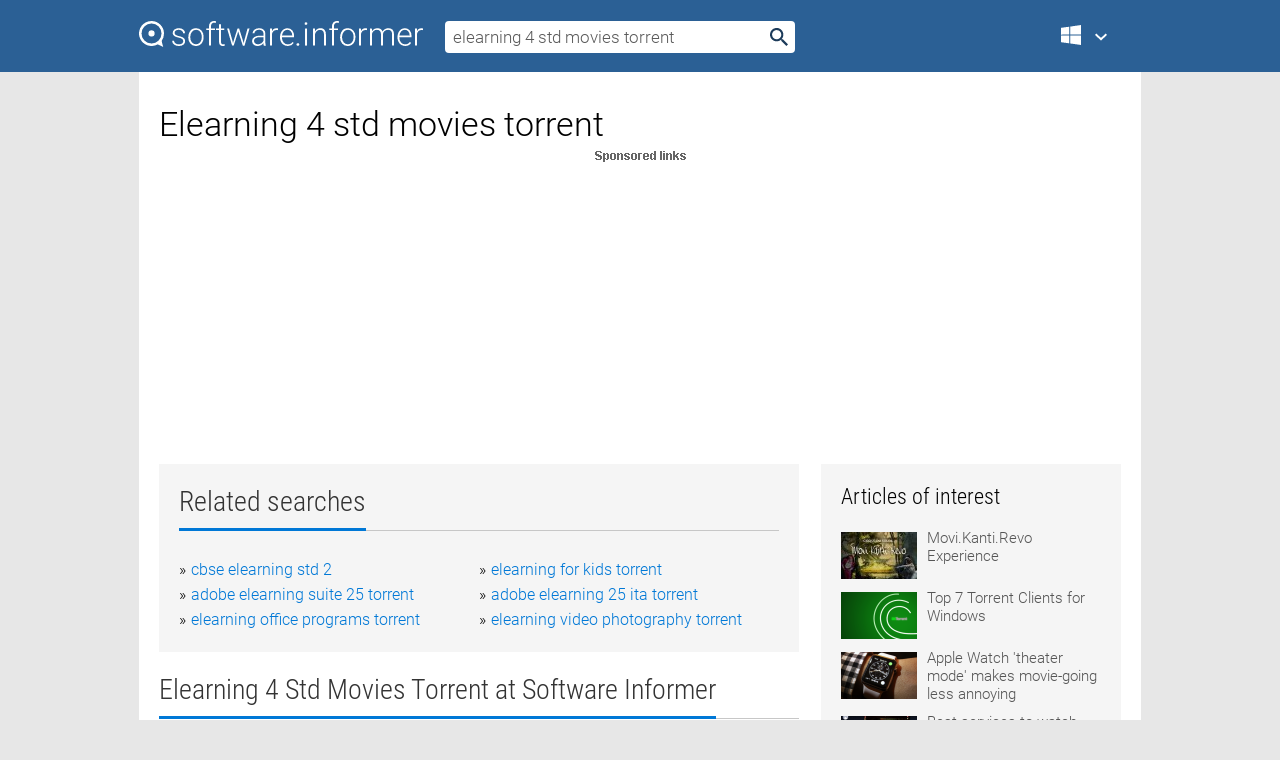

--- FILE ---
content_type: text/html; charset=utf-8
request_url: https://softwaretopic.informer.com/elearning-4-std-movies-torrent/
body_size: 9240
content:
<!DOCTYPE html>
<html lang="en">
<head>
    <meta charset="UTF-8" />
    <title>Elearning 4 std movies torrent Free Download for Windows</title>
            <meta name="keywords" content="Elearning 4 std movies torrent free Download for Windows, Movie Torrent" />
                <meta name="description" content="Free download elearning 4 std movies torrent Files at Software Informer. Movie Torrent is a powerful and reliable application for searching..." />
        <meta name="viewport" content="width=device-width, initial-scale=1" />
    <link rel="shortcut icon" href="https://software.informer.com/favicon.ico" type="image/x-icon" />
            <link rel="canonical" href="https://softwaretopic.informer.com/elearning-4-std-movies-torrent/"/>
        
    <link rel="preconnect" href="//img.informer.com">
    <link rel="dns-prefetch" href="//img.informer.com">
    <link rel="preconnect" href="//i.informer.com">
    <link rel="dns-prefetch" href="//i.informer.com">
        <link rel="preconnect" href="//www.google-analytics.com">
    <link rel="dns-prefetch" href="//www.google-analytics.com">
    <link rel="preconnect" href="//pagead2.googlesyndication.com">
    <link rel="dns-prefetch" href="//pagead2.googlesyndication.com">
        <link rel="preconnect" href="//hits.informer.com">
    <link rel="dns-prefetch" href="//hits.informer.com">
    <link rel="preload" href="https://img.informer.com/style/fonts/roboto2.ttf" as="font" crossorigin="anonymous">
    <link rel="preload" href="https://img.informer.com/style/fonts/roboto3.ttf" as="font" crossorigin="anonymous">
    <link rel="preload" href="https://img.informer.com/style/fonts/roboto5.ttf" as="font" crossorigin="anonymous">
    <link rel="preload" href="https://img.informer.com/style/fonts/roboto6.ttf" as="font" crossorigin="anonymous">
    <link rel="preload" href="https://img.informer.com/style/fonts/roboto7.ttf" as="font" crossorigin="anonymous"> 

    
    <style>@font-face{font-family:Roboto;font-display:swap;font-style:normal;font-weight:300;src:local('Roboto Light'),local('Roboto-Light'),url(https://img.informer.com/style/fonts/roboto2.ttf) format('truetype')}@font-face{font-family:Roboto;font-display:swap;font-style:normal;font-weight:400;src:local('Roboto'),local('Roboto-Regular'),url(https://img.informer.com/style/fonts/roboto3.ttf) format('truetype')}@font-face{font-family:Roboto;font-display:swap;font-style:normal;font-weight:700;src:local('Roboto Bold'),local('Roboto-Bold'),url(https://img.informer.com/style/fonts/roboto5.ttf) format('truetype')}@font-face{font-family:'Roboto Condensed';font-display:swap;font-style:normal;font-weight:300;src:local('Roboto Condensed Light'),local('RobotoCondensed-Light'),url(https://img.informer.com/style/fonts/roboto6.ttf) format('truetype')}@font-face{font-family:'Roboto Condensed';font-display:swap;font-style:normal;font-weight:400;src:local('Roboto Condensed'),local('RobotoCondensed-Regular'),url(https://img.informer.com/style/fonts/roboto7.ttf) format('truetype')}
body,div,h1,h2,h3,img,li,p,span,ul{padding:0;margin:0}h1,h2,h3{font-weight:300}body img{border:none}li,ul{list-style:none}a,body img,input{outline:none}a{text-decoration:none;color:#0078d6}.container,body{width:100%;box-sizing:border-box}body{height:100%;min-height:100%;min-width:990px;position:relative;font:300 16px "Roboto","Segoe Ui","Helvetica","Ubuntu Regular","Arial",sans-serif;background:#e7e7e7}body>.wrapper_content{background:#fff}body>.wrapper_content .container{padding-left:20px;padding-right:20px}.container{max-width:1010px;margin:auto}.wrapper_content{width:1010px;margin:auto}.header{height:72px;width:100%;min-width:970px;box-sizing:border-box;background-color:#2b6095}.logo{display:block;float:left;width:284px;height:26px;margin-top:21px;margin-left:0}.wrapper_search{margin-left:22px;margin-top:16px;position:relative}.header .wrapper_search{float:left}.wrapper_search input[type=text]{font:17px/32px "Roboto","Segoe Ui","Helvetica","Ubuntu Regular","Arial",sans-serif;border:none;padding:0 46px 0 8px;width:350px;height:32px;color:#5a5a5a!important;display:block;box-sizing:border-box;font-weight:300;margin-top:5px;-o-border-radius:4px;-ms-border-radius:4px;border-radius:4px}.wrapper_search .search_btn{border:none;outline:none;display:block;width:24px;height:24px;position:absolute;top:9px;right:4px;background-color:transparent}.header .right{margin-top:25px;float:right}.wrapper_platform{width:52px;position:relative;float:left;margin-left:28px}.wrapper_platform a:before,.wrapper_platform:before{content:'';display:block;width:24px;height:24px;position:absolute}.wrapper_platform:before{right:0;z-index:5001;top:0}.platform_dropdown a,.wrapper_platform a{position:relative;padding:0 0 0 34px;font-size:18px;color:#39a6ff}.wrapper_platform a:before{left:0;top:-1px}.platform_dropdown,.platforms a.mac:after,.platforms a.windows:after{display:none}.platform_dropdown a{color:#777;display:block;line-height:40px;height:40px;font-size:16px!important}.platform_dropdown a:before{left:12px;top:6px}.header .auth-wrap{position:relative;float:right;margin-left:28px;margin-top:-7px}.header .login_user,.navigation a{display:block;box-sizing:border-box}.header .login_user{overflow:hidden;border-radius:100%;width:36px;height:36px}.header .login_user img{max-width:100%;max-height:100%;border-radius:100%;box-sizing:border-box;width:36px;height:36px}.navigation a{color:#fff;width:100%;height:100%;padding-left:68px;font-size:18px;line-height:40px;position:relative}.navigation a:before,.platforms a:before{content:'';display:block;width:20px;height:20px;position:absolute;left:0;top:0}.platforms{margin-bottom:10px;position:absolute;z-index:50;width:100%;overflow:hidden}.platforms a{background-color:#f5f5f5;border-bottom:1px solid #dce1e5;font-size:18px;padding:14px 0 14px 46px;color:#000;line-height:normal;min-height:48px}.platforms a:before{width:24px;height:24px;left:12px;top:11px}.main_container{margin:auto;padding-top:32px;padding-bottom:30px;min-height:834px}@media all and (max-width:1410px){body:before{display:none}.wrapper_search{margin-left:22px}.wrapper_content{margin:auto;width:1002px}.main_container{margin:auto;min-height:1000px}}@media all and (max-width:1250px){.header{min-width:0}.header .right{padding-right:16px}.header .auth-wrap{margin-left:16px}.wrapper_search input,.wrapper_search input[type=text]{width:370px}.platforms{width:300px;box-shadow:0 0 9px 0 rgba(110,110,110,.34)}.wrapper_content{width:1002px!important;max-width:100%;margin:0 auto}.navigation a{font-size:0;width:114px;height:auto}.platforms a{font-size:18px;width:100%}.main_container{min-height:0;margin:0 auto}}@media all and (max-width:990px){.wrapper_content{width:100%!important}}.adst3{float:right;width:300px;min-height:600px}.title_block{position:relative;margin-bottom:16px}.title_block .headline{color:#333;border-bottom:1px solid #c7c7c7;font:300 28px "Roboto Condensed","Segoe Ui","Helvetica Neue","Ubuntu","Roboto","Arial","Helvetica",sans-serif}.title_block .headline>span{display:inline-block;position:relative;padding-right:16px;padding-bottom:10px}.title_block .headline>span:before{content:'';display:block;width:100%;height:3px;position:absolute;bottom:-1px;left:0;background-color:#0078d6}.title_block h3,h1{display:inline-block}.stars,h1{overflow:hidden}h1{line-height:45px;white-space:normal;text-overflow:ellipsis;max-width:100%;font-size:34px;margin-top:0}.stars{width:73px;height:12px;margin-bottom:10px;margin-top:4px}.adst3{padding:0;margin:0 0 20px 22px}.top_b{width:100%;margin-bottom:20px;max-height:100px}.wrapper_cnt{width:640px;float:left;margin-bottom:40px}@media all and (max-width:600px){.title_block .headline{font-size:18px;font-weight:400}.title_block .headline>span:before{height:2px}}.title_block h3{font-size:26px}.title_block span{font-size:26px}.rprog_rvw{padding:5px 0 0 46px;font-size:14px}.icon32{float:left;width:32px;height:32px;margin:0 10px 10px 0}.ttl1{margin:0;overflow:hidden;font-size:30px;font-weight:100}.ttl{font:200 22px "Roboto Condensed","Segoe Ui","Helvetica Neue","Ubuntu","Roboto","Arial","Helvetica",sans-serif;padding:20px 0;clear:left}.ttl3{font:300 22px "Roboto Condensed","Segoe Ui","Helvetica Neue","Ubuntu","Roboto","Arial","Helvetica",sans-serif;padding:8px;text-align:center;background-color:#f0f0f0;margin-bottom:20px}.tbl_ttl span{padding-right:15px;color:#ababab;white-space:nowrap}.tbl_ttl span:first-child{white-space:normal}.sub{padding:20px 0}.spnsrd{width:91px;height:13px;display:block;margin:auto;background:url(https://img.informer.com/images/v2/term.png) 0 -130px no-repeat}.tbl_ttl span.stars{display:inline-block;height:11px;width:67px;background:url(https://img.informer.com/images/v2/term.png) no-repeat;padding:0;margin:0 4px 0 0}.tbl_ttl span.stars5{background-position:0 0}.tbl_ttl span.developer{width:11px;background:url(https://img.informer.com/images/v2/term.png) no-repeat -79px -92px}.tbl_ttl span.developer,.tbl_ttl span.license,.tbl_ttl span.user{display:inline-block;height:11px;padding:0}.tbl_ttl span.user{background:url(https://img.informer.com/images/v2/term.png) no-repeat -82px -66px;width:9px}.tbl_ttl span.license{width:10px;background:url(https://img.informer.com/images/v2/term.png) no-repeat -81px -14px}.rltdsrch ul{line-height:1.6;padding-top:10px}.rltdsrch ul li{display:inline-block;width:46%;margin-right:20px;list-style-type:none;white-space:nowrap}.rltdsrch li:before{content:"»";margin-right:5px}.rltdsrch a{text-decoration:none}.search_item{padding:0 0 5px;margin:15px 0 0;clear:both;border-bottom:1px solid #d0d0d0}.search_item:after{display:block;content:'';clear:both}.search_item:last-child{border-bottom:none}.search_item:last-child:after{padding-bottom:10px!important}.pr_info{float:left;max-width:71%}.pr_title{display:inline-block;max-width:440px;position:relative;white-space:nowrap}.pr_title a{font-size:24px;font-weight:100;line-height:32px;display:block;float:left;padding:0;white-space:pre-line}.search_item .pr_dnld{position:relative;width:130px;float:right;margin:10px 0 10px 10px}.prterm_info_a{position:relative;top:0;display:block;width:90px;text-align:center;color:#fff;background-color:#7fba00;font-size:18px;line-height:41px;height:40px;padding:0 20px;-o-border-radius:5px;-ms-border-radius:5px;border-radius:5px}.prog_text_full{font-size:14px;color:#828282}.prog_text_full span{font-weight:400;display:inline-block;background:#ececec;color:#333}.prog_text_full:before{content:'... '}.prog_text_full:after{content:'...'}.pr_icon,.rprog .pr_dnld{float:left;position:relative}.rprog .pr_dnld{float:right;margin-left:4%;margin-right:0;margin-top:0;min-width:91px}.program_item{margin-bottom:20px}.btn_dnld{color:#fff;background-color:#689f38;font-size:14px;line-height:25px;padding:0 32px 0 7px;position:relative;display:block;border-radius:5px;font-weight:400}.btn_dnld:before{content:'';display:block;position:absolute;top:5px;right:8px;width:15px;height:15px}p{margin-bottom:5px}.user_rate{float:left;width:75px;text-align:center;color:#ababab;font-size:14px;margin-top:5px;margin-left:35px}.set_pr_rate{line-height:1;position:relative}.set_pr_rate span{position:absolute;left:75px}.set_pr_rate div{background:url(https://img.informer.com/images/v2/rate.png) 0 0 no-repeat;height:11px;width:67px;display:inline-block;margin-bottom:2px}div.erate5{background-position:0 -217px}.articl img{float:left;margin:3px 10px 10px 0;max-width:76px}.articl div{clear:left;margin-top:0;overflow:hidden}.articl a,.srch_most a{color:#555}.articl div a{padding-bottom:10px;display:block;font-size:15px}.srch_most{line-height:1.5}.srch_most span.srchmost{display:block;height:22px;margin-bottom:14px;width:100%}.block{background:#f5f5f5;padding:20px;margin:0 0 20px}body>.wrapper_content{overflow-x:hidden}.wrapper_platform>a{color:transparent;width:18px;display:inline-block}.menu_button,.search_button{position:absolute;top:50%;margin-top:-16px;padding:5px;width:22px;height:22px;z-index:650;display:none;font-size:0}.menu_button{background:url(//img.informer.com/images/v2/menu_sprite.png) no-repeat -22px -74px;left:10px}.search_button{right:10px}@media all and (max-width:1250px) and (min-width:997px){.header{z-index:100}.navigation a{font-size:15px;width:auto}.navigation>a{font-size:0}.platforms{box-shadow:none}}@media all and (max-width:1027px){body{min-width:320px}}@media only screen and (max-width:996px){.adapt3 .logo img,.header .right,.header .wrapper_search{display:none}.menu_button,.search_button{display:block}.header{background-color:#003a68;height:56px;position:relative}.logo{display:block;position:absolute;margin:17px 0 0 -109px;left:50%;right:0;height:20px;width:218px}.adapt3 .logo .logo_m{height:56px;margin-top:-18px}header .right_overlay{display:none;position:fixed;margin-left:246px;top:0;bottom:0;width:1000px;background-color:rgba(0,0,0,.7);z-index:1000}.navigation a{font-size:15px;width:auto;color:#333}.platforms{width:100%;box-shadow:none}.header .auth-wrap{float:none;margin:0;background-color:#003a68;height:56px;padding:10px 18px;box-sizing:border-box}.header .login_user{float:left;margin-right:10px}.wrapper_platform{position:absolute;top:178px;margin:0;left:0;right:0;float:none;width:auto}.wrapper_platform.for_mobiles .platform_dropdown{display:block!important;width:100%;position:absolute;top:-122px;left:0;z-index:5000;box-sizing:border-box}.wrapper_platform.for_mobiles .windows:first-child{display:none}.platforms a,.wrapper_platform a,.wrapper_platform>a{font-size:16px!important;line-height:inherit;height:auto;color:#333;padding:10px 18px 10px 72px;display:block;text-decoration:none;min-height:0;background-color:#fff}.platforms a{border-bottom:none}.navigation a:before,.platforms a:before{content:'';display:block;width:24px;height:24px;position:absolute;left:18px;top:50%;margin-top:-12px}.wrapper_platform:before{display:none}.wrapper_platform a:before{left:18px;top:50%;margin-top:-12px}.wrapper_content{width:100%;margin:0}.container{max-width:none}.main_container{padding:20px 15px}.wrapper_cnt.wrapper_cnt{width:100%;float:none}body.adapt3 .adst3{padding:0;width:100%;min-height:inherit;margin:auto auto 35px}}@media all and (max-width:600px){.aa-300{width:100%;max-height:250px}.main_container{padding:10px}h1{font-size:18px;line-height:24px;font-weight:400}}@media only screen and (max-width:424px){.logo{width:194px;margin:19px 0 0 -97px}.adapt3 .logo .logo_m{margin-top:-20px}}</style></head>
<body class="adapt3 main3">

<header>
<div class="header" id="top">
    <div class="wrapper_content">
        <a href="javascript:void(0)" class="menu_button">Menu</a>
        <a href="https://softwaretopic.informer.com/" class="logo"
            title="Software downloads and reviews">
            <img src="https://img.informer.com/images/v3/logo_si_white.svg" alt="Software Informer"/>
            <div class="logo_m"></div>
        </a>
        <div class="wrapper_search">
                        <form onsubmit="if(this.search.value==='elearning 4 std movies torrent' || this.search.value.replace(/\s/g, '')==='')
                {alert('Please type in your search query');return false;}
                this.go.disabled=true; this.go.className='search_btn search_btn2';" id="search_form"
                action="https://software.informer.com/search/" method="get" accept-charset="utf-8" class="searchform">
                <input type="text" name="search" size="18" maxlength="256" id="search_inp"
                        onfocus="this.setAttribute('autocomplete','off');if(this.value=='elearning 4 std movies torrent')
                        {this.value=''; this.style.color='#000'}"
                        onblur="if(this.value==='') {this.value='elearning 4 std movies torrent'; this.style.color='#999';}"
                        onkeyup="ajax_showOptions(this,'',event);"
                        style="color:#999"
                        value="elearning 4 std movies torrent" />
                <input type="submit" class="search_btn" name="go" value="&nbsp;" id="go"/>
            </form>
        </div>
        <div class="right">
            <div class="wrapper_platform navigation for_mobiles" onclick="show_cat()">
                <a href="javascript:void(0);" class="windows">Windows</a>
                <div class="platform_dropdown platforms" style="display:none;">
                <nav>
                    <a href="https://macdownload.informer.com/" class="mac">Mac</a>
                    <a href="https://software.informer.com/" class="windows">Windows</a>
                </nav>
                </div>
            </div>
            <div id="auth-block" class="auth-wrap"></div>
        </div>

        <a href="javascript:void(0);" onclick="wrpr_search()" class="search_button">Search</a>
    </div>
</div>

<div class="right_overlay" onclick="um_hide()"></div>

</header>


<div class="wrapper_content with_line">
    <div class="container main_container">

                <script>
            var img = new Image(1,1);
            img.src = "https://softwaretopic.informer.com/ajax/log_hit2.php?f=&r=" + Math.round(100000 * Math.random());
        </script>
        
        <div class="ttl1">
    <h1 class="h1">Elearning 4 std movies torrent</h1>
</div>

    <span class="spnsrd"></span>
<div class="top_b">
    <script async src="//pagead2.googlesyndication.com/pagead/js/adsbygoogle.js"></script>
<!-- Softwaretopic / Leaderboard (970x90) ATF -->
<ins class="adsbygoogle"
    style="display:block"
    data-ad-client="ca-pub-4821006852914359"
    data-ad-slot="5514242228"
    data-ad-format="auto"
    ></ins>
<script>
 (adsbygoogle = window.adsbygoogle || []).push({});
</script>
</div>

<div class="wrapper_cnt">
        <div class="rltdsrch block a_black">
        <div class="title_block">
            <div class="headline"><div><h3>Related searches</h3></div></div>
        </div>
        <ul>
                            <li><a href="/cbse-elearning-std-2/">cbse elearning std 2</a></li>
                            <li><a href="/elearning-for-kids-torrent/">elearning for kids torrent</a></li>
                            <li><a href="/adobe-elearning-suite-25-torrent/">adobe elearning suite 25 torrent</a></li>
                            <li><a href="/adobe-elearning-25-ita-torrent/">adobe elearning 25 ita torrent</a></li>
                            <li><a href="/elearning-office-programs-torrent/">elearning office programs torrent</a></li>
                            <li><a href="/elearning-video-photography-torrent/">elearning video photography torrent</a></li>
                    </ul>
    </div>
    
    <div class="title_block">
        <div class="headline"><div><h3>Elearning 4 Std Movies Torrent</h3> at Software Informer</div></div>
    </div>
    <div id="search_r">
            <!-- search_rn -->
                    <div class="search_item">
                <div class="pr_icon">
                                            <img src="https://img.informer.com/icons/png/32/6998/6998184.png" class="icon32" alt="Movie Torrent"/>
                                    </div>
                <div class="pr_info">
                    <div class="pr_title">
                        <a href="https://movie-torrent.informer.com/" title="Movie Torrent 6.0.0">Movie Torrent 6.0.0</a>
                                                    <span class="free">Free</span>
                                            </div>
                    <p class="prog_text">It is a program designed for searching, downloading and sharing files.</p>
                    <p class="prog_text_full"><span>Movie</span> <span>Torrent</span> is a powerful  ...  to the <span>torrent</span> and bears ...  downloads in <span>torrent</span> package, fast </p>                </div>
                    <div class="user_rate">
                        <div class="set_pr_rate">
                            <div class="erate4" title="86 votes"></div><span>86</span>
                                                    </div>
                    </div>
                                    <div class="pr_dnld">
                        <a target="_blank" class="prterm_info_a" href="https://movie-torrent.informer.com/">Download</a>
                    </div>
                
            </div>
            </div>
            <span class="spnsrd"></span>
        <div class="aa-300" style="margin: 0 0 25px 0; padding: 0; text-align: center;">
        <script async src="//pagead2.googlesyndication.com/pagead/js/adsbygoogle.js"></script>
<!-- Softwaretopic / Leaderboard #2 (468x60) ATF -->
<ins class="adsbygoogle"
    style="display:block"
    data-ad-client="ca-pub-4821006852914359"
    data-ad-slot="8247382627"
    data-ad-format="auto"
    ></ins>
<script>
    (adsbygoogle = window.adsbygoogle || []).push({});
</script>
    </div>

    <div class="tbl_ttl clearfix">
    </div>            <div style="padding:0 0 20px 46px;">
            <a href="#nonreviewed">See non-reviewed elearning 4 std movies torrent software</a>
        </div>
        <div class="space2"> </div>

    <div class="ttl3">
        More Elearning 4 Std Movies Torrent    </div>
    <div class="space2"> </div>

    <div class="title_block">
        <div class="headline"><div>Elearning 4 Std Movies Torrent in introduction</div></div>
    </div>
        <div class="tbl_ttl clearfix">
            <!-- search_rn -->
        			<div class="program_item">
							<img src="https://img.informer.com/icons/png/32/7126/7126280.png" class="icon32" alt="Torrent Monster"/>
			
			<div class="rprog">
				<h2 class="rprog">
					<a href="https://torrent-monster.software.informer.com/" title="Torrent Monster 5.5.0">Torrent Monster 5.5.0</a>
				</h2>
									<div class="pr_dnld">
						<a target="_blank" class="btn_dnld" href="https://torrent-monster.software.informer.com/">Download</a>
					</div>
							</div>
			<div class="rprog_rvw">
									<span>
						<span title="3.9" class="stars stars4"></span> 10					</span>
													<span><span class="developer"></span>&nbsp;GoForSharing LLC</span>
													<span><span class="user"></span>&nbsp;230</span>
				
									<span><span class="license"></span>&nbsp;Freeware</span>
											</div>
			<div style="padding:5px 0 5px 46px;">Search and download music, movies, and other files from Gnutella network.</div>
           </div>
        			<div class="program_item">
							<img src="https://img.informer.com/icons/png/32/542/542033.png" class="icon32" alt="Get-Torrent"/>
			
			<div class="rprog">
				<h2 class="rprog">
					<a href="https://get-torrent.software.informer.com/" title="Get-Torrent 3.0.1">Get-Torrent 3.0.1</a>
				</h2>
									<div class="pr_dnld">
						<a target="_blank" class="btn_dnld" href="https://get-torrent.software.informer.com/">Download</a>
					</div>
							</div>
			<div class="rprog_rvw">
									<span>
						<span title="3" class="stars stars3"></span> 1					</span>
													<span><span class="developer"></span>&nbsp;Get-Torrent</span>
													<span><span class="user"></span>&nbsp;2</span>
				
									<span><span class="license"></span>&nbsp;Freeware</span>
											</div>
			<div style="padding:5px 0 5px 46px;">GetTorrent is a utility that will quickly search on bit torrent sites for files.</div>
           </div>
        			<div class="program_item">
							<img src="https://img.informer.com/icons/png/32/7110/7110405.png" class="icon32" alt="µTorrent (uTorrent)"/>
			
			<div class="rprog">
				<h2 class="rprog">
					<a href="https://torrent.software.informer.com/" title="µTorrent (uTorrent) 3.6.0.46802">µTorrent (uTorrent) 3.6.0.46802</a>
				</h2>
									<div class="pr_dnld">
						<a target="_blank" class="btn_dnld" href="https://torrent.software.informer.com/">Download</a>
					</div>
							</div>
			<div class="rprog_rvw">
									<span>
						<span title="4.4" class="stars stars4"></span> 8,726					</span>
													<span><span class="developer"></span>&nbsp;BitTorrent Inc</span>
													<span><span class="user"></span>&nbsp;4,475,521</span>
				
									<span><span class="license"></span>&nbsp;Shareware</span>
											</div>
			<div style="padding:5px 0 5px 46px;">Easy-to-use BitTorrent download client for Windows OS.</div>
           </div>
        			<div class="program_item">
							<img src="https://img.informer.com/icons/png/32/6986/6986690.png" class="icon32" alt="VIP Torrent"/>
			
			<div class="rprog">
				<h2 class="rprog">
					<a href="https://vip-torrent.software.informer.com/" title="VIP Torrent 5.7.0">VIP Torrent 5.7.0</a>
				</h2>
									<div class="pr_dnld">
						<a target="_blank" class="btn_dnld" href="https://vip-torrent.software.informer.com/">Download</a>
					</div>
							</div>
			<div class="rprog_rvw">
									<span>
						<span title="4" class="stars stars4"></span> 7					</span>
													<span><span class="developer"></span>&nbsp;VIP Rumor</span>
													<span><span class="user"></span>&nbsp;546</span>
				
									<span><span class="license"></span>&nbsp;Freeware</span>
											</div>
			<div style="padding:5px 0 5px 46px;">VIP Torrent is a free-to-use file-sharing program for Windows OS.</div>
           </div>
        			<div class="program_item">
							<img src="https://img.informer.com/icons/png/32/7015/7015761.png" class="icon32" alt="Music Torrent"/>
			
			<div class="rprog">
				<h2 class="rprog">
					<a href="https://music-torrent.software.informer.com/" title="Music Torrent 5.9">Music Torrent 5.9</a>
				</h2>
									<div class="pr_dnld">
						<a target="_blank" class="btn_dnld" href="https://music-torrent.software.informer.com/">Download</a>
					</div>
							</div>
			<div class="rprog_rvw">
									<span>
						<span title="5" class="stars stars5"></span> 1					</span>
													<span><span class="developer"></span>&nbsp;DonarZone</span>
													<span><span class="user"></span>&nbsp;101</span>
				
									<span><span class="license"></span>&nbsp;Freeware</span>
											</div>
			<div style="padding:5px 0 5px 46px;">Allows the automatic mapping of ports on UPnP enabled routes.</div>
           </div>
            </div>
            <div class="title_block">
            <div class="headline"><div>Additional titles, containing elearning 4 std movies torrent</div></div>
        </div>
        <div class="tbl_ttl clearfix">
            <!-- search_rn -->
        			<div class="program_item">
							<img src="https://img.informer.com/icons/png/32/4056/4056687.png" class="icon32" alt="Adobe eLearning Suite"/>
			
			<div class="rprog">
				<h2 class="rprog">
					<a href="https://adobe-elearning-suite.software.informer.com/" title="Adobe eLearning Suite 6.1">Adobe eLearning Suite 6.1</a>
				</h2>
									<div class="pr_dnld">
						<a target="_blank" class="btn_dnld" href="https://adobe-elearning-suite.software.informer.com/">Download</a>
					</div>
							</div>
			<div class="rprog_rvw">
									<span>
						<span title="2.3" class="stars stars2"></span> 6					</span>
													<span><span class="developer"></span>&nbsp;Adobe Systems Incorporated</span>
													<span><span class="user"></span>&nbsp;434</span>
				
									<span><span class="license"></span>&nbsp;Shareware</span>
											</div>
			<div style="padding:5px 0 5px 46px;">Adobe eLearning Suite is an integrated toolbox for creating eLearning content.</div>
           </div>
        			<div class="program_item">
							<img src="https://img.informer.com/icons/png/32/311/311177.png" class="icon32" alt="Flash! Torrent"/>
			
			<div class="rprog">
				<h2 class="rprog">
					<a href="https://flash-torrent.software.informer.com/" title="Flash! Torrent 1.4.2.609">Flash! Torrent 1.4.2.609</a>
				</h2>
									<div class="pr_dnld">
						<a target="_blank" class="btn_dnld" href="https://flash-torrent.software.informer.com/">Download</a>
					</div>
							</div>
			<div class="rprog_rvw">
									<span>
						<span title="3.6" class="stars stars4"></span> 7					</span>
													<span><span class="developer"></span>&nbsp;Waninkoko</span>
													<span><span class="user"></span>&nbsp;74</span>
				
									<span><span class="license"></span>&nbsp;Open source</span>
											</div>
			<div style="padding:5px 0 5px 46px;">Flash! Torrent is a torrent client based on burst!</div>
           </div>
        			<div class="program_item">
							<img src="https://img.informer.com/images/default_icon/default_32_1.png" class="icon32" alt="Torrent Junction"/>
			
			<div class="rprog">
				<h2 class="rprog">
					<a href="https://torrent-junction.software.informer.com/" title="Torrent Junction 1.0">Torrent Junction 1.0</a>
				</h2>
									<div class="pr_dnld">
						<a target="_blank" class="btn_dnld" href="https://torrent-junction.software.informer.com/">Download</a>
					</div>
							</div>
			<div class="rprog_rvw">
									<span>
						<span title="5" class="stars stars5"></span> 1					</span>
													<span><span class="developer"></span>&nbsp;justvb</span>
													<span><span class="user"></span>&nbsp;39</span>
				
									<span><span class="license"></span>&nbsp;Freeware</span>
											</div>
			<div style="padding:5px 0 5px 46px;">Torrent Junction is a software which lets you quickly search bit torrent sites.</div>
           </div>
        			<div class="program_item">
							<img src="https://img.informer.com/icons/png/32/2834/2834012.png" class="icon32" alt="TorrentBitch"/>
			
			<div class="rprog">
				<h2 class="rprog">
					<a href="https://torrentbitch.software.informer.com/" title="TorrentBitch 1.1">TorrentBitch 1.1</a>
				</h2>
									<div class="pr_dnld">
						<a target="_blank" class="btn_dnld" href="https://torrentbitch.software.informer.com/">Download</a>
					</div>
							</div>
			<div class="rprog_rvw">
									<span>
						<span title="3.9" class="stars stars4"></span> 24					</span>
													<span><span class="developer"></span>&nbsp;TorrentBitch.com</span>
													<span><span class="user"></span>&nbsp;730</span>
				
									<span><span class="license"></span>&nbsp;Freeware</span>
											</div>
			<div style="padding:5px 0 5px 46px;">Torrent Bitch boasts to be one of the Fastest Free Torrent Downloader.</div>
           </div>
        			<div class="program_item">
							<img src="https://img.informer.com/images/default_icon/default_32_3.png" class="icon32" alt="IRC Auto Downloader"/>
			
			<div class="rprog">
				<h2 class="rprog">
					<a href="https://irc-auto-downloader.software.informer.com/" title="IRC Auto Downloader 2.12">IRC Auto Downloader 2.12</a>
				</h2>
									<div class="pr_dnld">
						<a target="_blank" class="btn_dnld" href="https://irc-auto-downloader.software.informer.com/">Download</a>
					</div>
							</div>
			<div class="rprog_rvw">
													<span><span class="developer"></span>&nbsp;David Nilsson</span>
													<span><span class="user"></span>&nbsp;1</span>
				
									<span><span class="license"></span>&nbsp;Open source</span>
											</div>
			<div style="padding:5px 0 5px 46px;">Monitors torrent IRC downloads torrent files based on a user-defined filter.</div>
           </div>
        			<div class="program_item">
							<img src="https://img.informer.com/icons/png/32/3289/3289082.png" class="icon32" alt="Torrent Fake Download Upload Software"/>
			
			<div class="rprog">
				<h2 class="rprog">
					<a href="https://torrent-fake-download-upload-software.software.informer.com/" title="Torrent Fake Download Upload Software 1.0">Torrent Fake Download Upload Software 1.0</a>
				</h2>
									<div class="pr_dnld">
						<a target="_blank" class="btn_dnld" href="https://torrent-fake-download-upload-software.software.informer.com/">Download</a>
					</div>
							</div>
			<div class="rprog_rvw">
									<span>
						<span title="3.4" class="stars stars3"></span> 7					</span>
													<span><span class="developer"></span>&nbsp;Tricolici</span>
													<span><span class="user"></span>&nbsp;55</span>
				
									<span><span class="license"></span>&nbsp;Freeware</span>
											</div>
			<div style="padding:5px 0 5px 46px;">Torrent Fake Download Upload Software is a free software to fake torrent rating.</div>
           </div>
        			<div class="program_item">
							<img src="https://img.informer.com/icons/png/32/3639/3639575.png" class="icon32" alt="FreeTorrentViewer Module"/>
			
			<div class="rprog">
				<h2 class="rprog">
					<a href="https://freetorrentviewer-module.software.informer.com/" title="FreeTorrentViewer Module 1.0.1.1">FreeTorrentViewer Module 1.0.1.1</a>
				</h2>
									<div class="pr_dnld">
						<a target="_blank" class="btn_dnld" href="https://freetorrentviewer-module.software.informer.com/">Download</a>
					</div>
							</div>
			<div class="rprog_rvw">
									<span>
						<span title="4.3" class="stars stars4"></span> 4					</span>
													<span><span class="developer"></span>&nbsp;Free Torrent Viewer</span>
													<span><span class="user"></span>&nbsp;4,964</span>
				
									<span><span class="license"></span>&nbsp;Freeware</span>
											</div>
			<div style="padding:5px 0 5px 46px;">Torrent Viewer is simply the best torrent client ever to be created.</div>
           </div>
        			<div class="program_item">
							<img src="https://img.informer.com/icons/png/32/4578/4578939.png" class="icon32" alt="Torrent Opener"/>
			
			<div class="rprog">
				<h2 class="rprog">
					<a href="https://torrent-opener.software.informer.com/" title="Torrent Opener 1.3">Torrent Opener 1.3</a>
				</h2>
									<div class="pr_dnld">
						<a target="_blank" class="btn_dnld" href="https://torrent-opener.software.informer.com/">Download</a>
					</div>
							</div>
			<div class="rprog_rvw">
									<span>
						<span title="4.3" class="stars stars4"></span> 11					</span>
													<span><span class="developer"></span>&nbsp;TorrentOpener</span>
													<span><span class="user"></span>&nbsp;394</span>
				
									<span><span class="license"></span>&nbsp;Freeware</span>
											</div>
			<div style="padding:5px 0 5px 46px;">Torrent Opener is a simple torrent file viewer and downloader.</div>
           </div>
        			<div class="program_item">
							<img src="https://img.informer.com/icons/png/32/6003/6003571.png" class="icon32" alt="Ultra Torrent Downloader Free"/>
			
			<div class="rprog">
				<h2 class="rprog">
					<a href="https://ultra-torrent-downloader-free.software.informer.com/" title="Ultra Torrent Downloader Free 10.1.1">Ultra Torrent Downloader Free 10.1.1</a>
				</h2>
									<div class="pr_dnld">
						<a target="_blank" class="btn_dnld" href="https://ultra-torrent-downloader-free.software.informer.com/">Download</a>
					</div>
							</div>
			<div class="rprog_rvw">
									<span>
						<span title="5" class="stars stars5"></span> 1					</span>
													<span><span class="developer"></span>&nbsp;EliteShare, Inc.</span>
													<span><span class="user"></span>&nbsp;36</span>
				
									<span><span class="license"></span>&nbsp;Freeware</span>
											</div>
			<div style="padding:5px 0 5px 46px;">Puts torrent file sharing in a new light by downloading various torrent files.</div>
           </div>
            </div>    
            <div class="title_block" id="nonreviewed">
            <div class="headline"><div>Non-reviewed</div></div>
        </div>
        <div class="tbl_ttl clearfix">
            <!-- search_rn -->
        			<div class="program_item">
							<img src="https://img.informer.com/images/default_icon/default_32_4.png" class="icon32" alt="Any movies torrent - Torrent download any movies"/>
			
			<div class="rprog">
				<h2 class="rprog">
					<a href="https://any-movies-torrent-torrent-download-any.software.informer.com/" title="Any movies torrent - Torrent download any movies ">Any movies torrent - Torrent download any movies </a>
				</h2>
									<div class="pr_dnld">
						<a target="_blank" class="btn_dnld" href="https://any-movies-torrent-torrent-download-any.software.informer.com/">Download</a>
					</div>
							</div>
			<div class="rprog_rvw">
													<span><span class="developer"></span>&nbsp;Google\Chrome</span>
													<span><span class="user"></span>&nbsp;1</span>
				
											</div>
			
           </div>
        			<div class="program_item">
							<img src="https://img.informer.com/icons/png/32/7559/7559671.png" class="icon32" alt="The Official Home of YIFY Movies Torrent Download - YTS"/>
			
			<div class="rprog">
				<h2 class="rprog">
					<a href="https://the-official-home-of-yify-movies-torrent.software.informer.com/" title="The Official Home of YIFY Movies Torrent Download - YTS ">The Official Home of YIFY Movies Torrent Download - YTS </a>
				</h2>
									<div class="pr_dnld">
						<a target="_blank" class="btn_dnld" href="https://the-official-home-of-yify-movies-torrent.software.informer.com/">Download</a>
					</div>
							</div>
			<div class="rprog_rvw">
													<span><span class="developer"></span>&nbsp;The Official Home of YIFY Movies Torrent Download - YTS</span>
													<span><span class="user"></span>&nbsp;27</span>
				
											</div>
			
           </div>
        			<div class="program_item">
							<img src="https://img.informer.com/images/default_icon/default_32_4.png" class="icon32" alt="Search and Browse YIFY Movies Torrent Downloads - YTS"/>
			
			<div class="rprog">
				<h2 class="rprog">
					<a href="https://search-and-browse-yify-movies-torrent-do.software.informer.com/" title="Search and Browse YIFY Movies Torrent Downloads - YTS ">Search and Browse YIFY Movies Torrent Downloads - YTS </a>
				</h2>
									<div class="pr_dnld">
						<a target="_blank" class="btn_dnld" href="https://search-and-browse-yify-movies-torrent-do.software.informer.com/">Download</a>
					</div>
							</div>
			<div class="rprog_rvw">
													<span><span class="developer"></span>&nbsp;Search and Browse YIFY Movies Torrent Downloads - YTS</span>
													<span><span class="user"></span>&nbsp;3</span>
				
											</div>
			
           </div>
            </div>    
</div>

                <div class="adst3">
                            <div class="articl block">
    <div class="ttl sub" style="padding-top:0;">
       Articles of interest
    </div>
        <div>
        <a href="https://software.informer.com/Stories/movi_kanti_revo_experience.html">
            <img src="https://img.informer.com/articles_uploads/5a6161c3cd88a0635fad1ab2b94dff11-76x47.jpg" alt="Movi.Kanti.Revo Experience" width="76">
            <span>Movi.Kanti.Revo Experience</span>
        </a>
    </div>
        <div>
        <a href="https://software.informer.com/Stories/top-7-torrent-clients-for-windows.html">
            <img src="https://img.informer.com/articles_uploads/2/2176/thumb/Main-76x.png" alt="Top 7 Torrent Clients for Windows" width="76">
            <span>Top 7 Torrent Clients for Windows</span>
        </a>
    </div>
        <div>
        <a href="https://software.informer.com/Stories/apple-watch-theater-mode-makes-movie-going-less-annoying.html">
            <img src="https://img.informer.com/articles_uploads/4/4102/thumb/apple%20watch%202-76x.png" alt="Apple Watch 'theater mode' makes movie-going less annoying" width="76">
            <span>Apple Watch 'theater mode' makes movie-going less annoying</span>
        </a>
    </div>
        <div>
        <a href="https://software.informer.com/Stories/best-services-to-watch-movies-online-for-free.html">
            <img src="https://img.informer.com/articles_uploads/4/4197/thumb/OnlineMovies2-76x.png" alt="Best services to watch movies online for free" width="76">
            <span>Best services to watch movies online for free</span>
        </a>
    </div>
        <div>
        <a href="https://software.informer.com/Stories/games-based-on-tv-series-and-movies.html">
            <img src="https://img.informer.com/articles_uploads/4/4411/thumb/GameMovies5-76x.png" alt="Games based on TV series and movies" width="76">
            <span>Games based on TV series and movies</span>
        </a>
    </div>
        <div class="clear"></div>
    <a class="all" href="https://software.informer.com/Stories/"><i>›</i> All articles</a>
</div>                                        
<div class="srch_most block" id="most_recent">
    <span class="clmn_h srchmost"></span>
    <div><span>&raquo;</span>&nbsp;<a href="https://softwaretopic.informer.com/time-track-quark/">time track quark</a>
</div><div><span>&raquo;</span>&nbsp;<a href="https://softwaretopic.informer.com/launcher-pro-themes-creator/">launcher pro themes creator</a>
</div><div><span>&raquo;</span>&nbsp;<a href="https://softwaretopic.informer.com/naruto-calendar-free/">naruto calendar free</a>
</div><div><span>&raquo;</span>&nbsp;<a href="https://softwaretopic.informer.com/minecraft-item-id-app/">minecraft item id app</a>
</div><div><span>&raquo;</span>&nbsp;<a href="https://softwaretopic.informer.com/convert-lotus-123-files-on-android/">convert lotus 123 files on android</a>
</div><div><span>&raquo;</span>&nbsp;<a href="https://softwaretopic.informer.com/make-iso-context-microsoft/">make iso context microsoft</a>
</div><div><span>&raquo;</span>&nbsp;<a href="https://softwaretopic.informer.com/fujifilm-x10-remote/">fujifilm x10 remote</a>
</div><div><span>&raquo;</span>&nbsp;<a href="https://softwaretopic.informer.com/windows-7-toad-memory/">windows 7 toad memory</a>
</div><div><span>&raquo;</span>&nbsp;<a href="https://softwaretopic.informer.com/brain-illustration-psd/">brain illustration psd</a>
</div><div><span>&raquo;</span>&nbsp;<a href="https://softwaretopic.informer.com/how-to-resize-pdf-onenote/">how to resize pdf onenote</a>
</div><div><span>&raquo;</span>&nbsp;<a href="https://softwaretopic.informer.com/the-king-97-fighting-games/">the king 97 fighting games</a>
</div><div><span>&raquo;</span>&nbsp;<a href="https://softwaretopic.informer.com/extension-x86/">extension x86</a>
</div></div>                        <div class="dnld_client">
                <a href="https://files.informer.com/siinst.exe"><img src="https://img.informer.com/images/v2/btndownloadsi.png"
                    alt="Download Software Informer Client" width="300" height="118"></a>
            </div>
        </div>
        
    </div>
</div>


<footer id="footer">
        <div class="footer_content">
            <div class="footer_items_wrap">

                <div class="footer_item">
                        <p>About us</p>
                        <ul>
                                <li><a href="https://software.informer.com/about.html">Who we are</a></li>
                                <li><a href="https://news.software.informer.com/">News</a></li>
                                <li><a href="https://software.informer.com/privacy.html">Terms</a></li>
                                <li><a href="https://www.informer.com/privacy-policy/">Privacy policy</a></li>
                                <li><a href="https://www.informer.com/cookie-policy/">Cookie policy</a></li>
                        </ul>
                </div>

                <div class="footer_item footer_item2">
                        <p>Users</p>
                        <ul>
                                <li><a href="https://users.software.informer.com/">Members</a></li>
                                <li><a href="https://software.informer.com/forum/">Forum</a></li>
                                <li><a href="https://software.informer.com/help.html">FAQ</a></li>
                                <li><a href="https://support.informer.com/?start&win">Feedback &amp; support</a></li>
                        </ul>
                </div>

                <div class="footer_item">
                        <p>Developers</p>
                        <ul>
                                <li><a href="https://software.informer.com/advertising.html">Advertising</a></li>
                                <li><a href="https://software.informer.com/partners.php">General information</a></li>
                                <li><a href="https://software.informer.com/partners.php#9">Submit/Update program</a></li>
                                <li><a href="https://software.informer.com/dmca.php">DMCA</a></li>
                        </ul>
                </div>

                <div class="footer_item footer_item2">
                        <p>Software</p>
                        <ul>
                                <li><a href="https://answers.informer.com/">Answers</a></li>
                                <li><a href="https://software.informer.com/software/">Top software</a></li>
                                <li><a href="https://formac.informer.com/">forMac</a></li>
                        </ul>
                </div> 
            </div>

            <div class="copy">
                                <div class="footer_item footer_social">
                    <ul>
                        <li class="fb"><a href="https://www.facebook.com/softwareinformercom/" rel="noopener" target="_blank">FB</a></li>
                        <li class="tw"><a href="https://twitter.com/soft_informer" rel="noopener" target="_blank">Twitter</a></li>
                                            </ul>
                </div>
                
                <div class="copy_text">Copyright &copy; 2026, <a href="https://www.informer.com/">Informer Technologies, Inc.</a></div>
            </div>

        </div>


<script>var design_v4=1</script>

<noscript id="load-styles">
    <link href="https://software.informer.com/style/v3/softwaretopic.min.css" rel="stylesheet" type="text/css"/>
    <link href="https://software.informer.com/style/onexit14.css" rel="stylesheet" type="text/css"/>
</noscript>
<script>var loadStyl=function(){var a=document.getElementById("load-styles"),b=document.createElement("div");b.innerHTML=a.textContent;document.body.appendChild(b);a.parentElement.removeChild(a)},raf=window.requestAnimationFrame||window.mozRequestAnimationFrame||window.webkitRequestAnimationFrame||window.msRequestAnimationFrame;raf?raf(function(){window.setTimeout(loadStyl,0)}):window.addEventListener("load",loadStyl);</script>

<script id="jquery" src="https://i.informer.com/js/jquery.min.js"></script>
<script src="https://i.informer.com/js/jscripts0.js"></script>
<script src="https://i.informer.com/js/adaptive_common2.js"></script>
    <script src="https://softwaretopic.informer.com/js/onexit14.js"></script>

<script async src="https://software.informer.com/js/cache/hilight_software.js?v=1704234381"></script>
    <script>
        var urlid = "";
                    var jsparams = "1,50,649,7241,7256,8708";
            </script>
    <script async src="https://i.informer.com/js/footer5.js"></script>


        <script async src="https://www.googletagmanager.com/gtag/js?id=G-207ENHB31P"></script>
    <script>
        window.dataLayer = window.dataLayer || [];
        function gtag(){dataLayer.push(arguments);}
            gtag('js', new Date());
            gtag('config', 'G-207ENHB31P');
                </script>


</footer>

</body>
</html>


--- FILE ---
content_type: text/html; charset=utf-8
request_url: https://www.google.com/recaptcha/api2/aframe
body_size: 265
content:
<!DOCTYPE HTML><html><head><meta http-equiv="content-type" content="text/html; charset=UTF-8"></head><body><script nonce="WebTp7Vo4MkOi-w35mok2w">/** Anti-fraud and anti-abuse applications only. See google.com/recaptcha */ try{var clients={'sodar':'https://pagead2.googlesyndication.com/pagead/sodar?'};window.addEventListener("message",function(a){try{if(a.source===window.parent){var b=JSON.parse(a.data);var c=clients[b['id']];if(c){var d=document.createElement('img');d.src=c+b['params']+'&rc='+(localStorage.getItem("rc::a")?sessionStorage.getItem("rc::b"):"");window.document.body.appendChild(d);sessionStorage.setItem("rc::e",parseInt(sessionStorage.getItem("rc::e")||0)+1);localStorage.setItem("rc::h",'1769841513690');}}}catch(b){}});window.parent.postMessage("_grecaptcha_ready", "*");}catch(b){}</script></body></html>